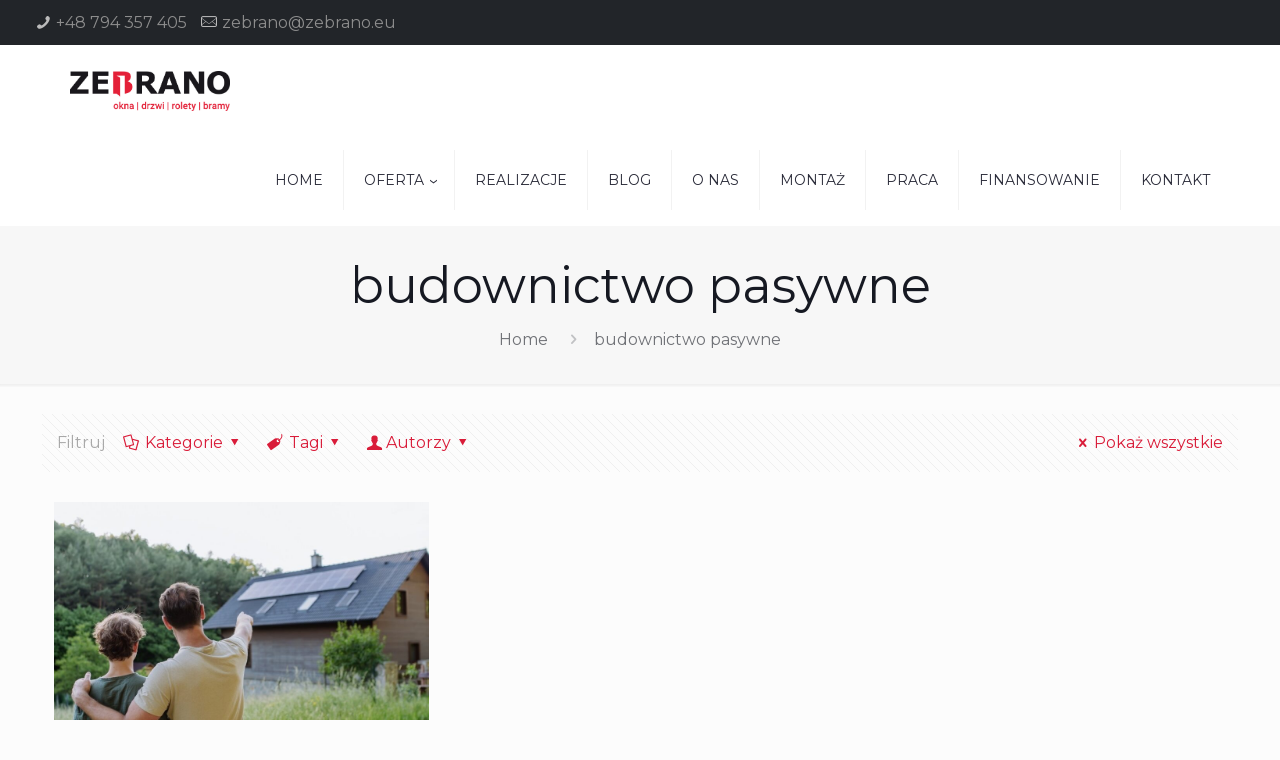

--- FILE ---
content_type: text/css
request_url: https://zebrano.eu/wp-content/uploads/elementor/css/post-288.css?ver=1738782629
body_size: 1107
content:
.elementor-288 .elementor-element.elementor-element-e1044bc:not(.elementor-motion-effects-element-type-background), .elementor-288 .elementor-element.elementor-element-e1044bc > .elementor-motion-effects-container > .elementor-motion-effects-layer{background-color:#222529;}.elementor-288 .elementor-element.elementor-element-e1044bc{transition:background 0.3s, border 0.3s, border-radius 0.3s, box-shadow 0.3s;padding:40px 100px 30px 100px;}.elementor-288 .elementor-element.elementor-element-e1044bc > .elementor-background-overlay{transition:background 0.3s, border-radius 0.3s, opacity 0.3s;}.elementor-widget-text-editor{color:var( --e-global-color-text );font-family:var( --e-global-typography-text-font-family ), Sans-serif;font-weight:var( --e-global-typography-text-font-weight );}.elementor-widget-text-editor.elementor-drop-cap-view-stacked .elementor-drop-cap{background-color:var( --e-global-color-primary );}.elementor-widget-text-editor.elementor-drop-cap-view-framed .elementor-drop-cap, .elementor-widget-text-editor.elementor-drop-cap-view-default .elementor-drop-cap{color:var( --e-global-color-primary );border-color:var( --e-global-color-primary );}.elementor-288 .elementor-element.elementor-element-8e49fff > .elementor-widget-container{padding:0px 0px 0px 0px;}.elementor-288 .elementor-element.elementor-element-8e49fff{color:#FFFFFF;font-family:"Montserrat", Sans-serif;font-size:12px;font-weight:700;text-transform:uppercase;}.elementor-288 .elementor-element.elementor-element-a65d0f7{color:#FFFFFF;font-family:"Montserrat", Sans-serif;font-size:11px;font-weight:400;text-transform:uppercase;line-height:15px;}.elementor-288 .elementor-element.elementor-element-ae4c5d0 > .elementor-widget-container{padding:0px 0px 0px 0px;}.elementor-288 .elementor-element.elementor-element-ae4c5d0{color:#FFFFFF;font-family:"Montserrat", Sans-serif;font-size:11px;font-weight:400;line-height:15px;}.elementor-288 .elementor-element.elementor-element-2cc4ec4{--grid-template-columns:repeat(0, auto);--icon-size:18px;--grid-column-gap:8px;--grid-row-gap:6px;}.elementor-288 .elementor-element.elementor-element-2cc4ec4 .elementor-widget-container{text-align:left;}.elementor-288 .elementor-element.elementor-element-2cc4ec4 .elementor-social-icon{background-color:#95959500;border-style:solid;border-width:1px 1px 1px 1px;border-color:#3F3F3F;}.elementor-288 .elementor-element.elementor-element-2cc4ec4 .elementor-social-icon:hover{background-color:#D91C3900;border-color:var( --e-global-color-0f30844 );}.elementor-288 .elementor-element.elementor-element-2cc4ec4 .elementor-social-icon:hover i{color:#FFFFFF;}.elementor-288 .elementor-element.elementor-element-2cc4ec4 .elementor-social-icon:hover svg{fill:#FFFFFF;}.elementor-288 .elementor-element.elementor-element-21048df > .elementor-widget-container{padding:0px 0px 0px 0px;}.elementor-288 .elementor-element.elementor-element-21048df{color:#FFFFFF;font-family:"Montserrat", Sans-serif;font-size:12px;font-weight:700;text-transform:uppercase;}.elementor-widget-icon-list .elementor-icon-list-item:not(:last-child):after{border-color:var( --e-global-color-text );}.elementor-widget-icon-list .elementor-icon-list-icon i{color:var( --e-global-color-primary );}.elementor-widget-icon-list .elementor-icon-list-icon svg{fill:var( --e-global-color-primary );}.elementor-widget-icon-list .elementor-icon-list-item > .elementor-icon-list-text, .elementor-widget-icon-list .elementor-icon-list-item > a{font-family:var( --e-global-typography-text-font-family ), Sans-serif;font-weight:var( --e-global-typography-text-font-weight );}.elementor-widget-icon-list .elementor-icon-list-text{color:var( --e-global-color-secondary );}.elementor-288 .elementor-element.elementor-element-deced9a{width:auto;max-width:auto;--e-icon-list-icon-size:14px;--icon-vertical-offset:0px;}.elementor-288 .elementor-element.elementor-element-deced9a .elementor-icon-list-icon i{transition:color 0.3s;}.elementor-288 .elementor-element.elementor-element-deced9a .elementor-icon-list-icon svg{transition:fill 0.3s;}.elementor-288 .elementor-element.elementor-element-deced9a .elementor-icon-list-item > .elementor-icon-list-text, .elementor-288 .elementor-element.elementor-element-deced9a .elementor-icon-list-item > a{font-family:"Montserrat", Sans-serif;font-size:14px;font-weight:400;text-decoration:none;}.elementor-288 .elementor-element.elementor-element-deced9a .elementor-icon-list-text{color:#8D8D8D;transition:color 0.3s;}.elementor-288 .elementor-element.elementor-element-deced9a .elementor-icon-list-item:hover .elementor-icon-list-text{color:#FFFFFF;}.elementor-288 .elementor-element.elementor-element-2804e7a > .elementor-widget-wrap > .elementor-widget:not(.elementor-widget__width-auto):not(.elementor-widget__width-initial):not(:last-child):not(.elementor-absolute){margin-bottom:0px;}.elementor-288 .elementor-element.elementor-element-d731a84 > .elementor-widget-container{padding:0px 0px 22px 0px;}.elementor-288 .elementor-element.elementor-element-d731a84{color:#FFFFFF;font-family:"Montserrat", Sans-serif;font-size:12px;font-weight:700;text-transform:uppercase;}.elementor-288 .elementor-element.elementor-element-bd71348{color:#8D8D8D;font-family:"Montserrat", Sans-serif;font-size:14px;font-weight:400;}.elementor-widget-toggle .elementor-toggle-title, .elementor-widget-toggle .elementor-toggle-icon{color:var( --e-global-color-primary );}.elementor-widget-toggle .elementor-toggle-icon svg{fill:var( --e-global-color-primary );}.elementor-widget-toggle .elementor-tab-title.elementor-active a, .elementor-widget-toggle .elementor-tab-title.elementor-active .elementor-toggle-icon{color:var( --e-global-color-accent );}.elementor-widget-toggle .elementor-toggle-title{font-family:var( --e-global-typography-primary-font-family ), Sans-serif;font-weight:var( --e-global-typography-primary-font-weight );}.elementor-widget-toggle .elementor-tab-content{color:var( --e-global-color-text );font-family:var( --e-global-typography-text-font-family ), Sans-serif;font-weight:var( --e-global-typography-text-font-weight );}.elementor-288 .elementor-element.elementor-element-dc49f2b > .elementor-widget-container{padding:0px 0px 14px 0px;}.elementor-288 .elementor-element.elementor-element-dc49f2b .elementor-tab-title{border-width:0px;padding:0px 0px 0px 0px;}.elementor-288 .elementor-element.elementor-element-dc49f2b .elementor-tab-content{border-width:0px;color:#7A7A7A;font-family:"Montserrat", Sans-serif;font-size:14px;font-weight:400;padding:10px 0px 0px 25px;}.elementor-288 .elementor-element.elementor-element-dc49f2b .elementor-toggle-item:not(:last-child){margin-bottom:17px;}.elementor-288 .elementor-element.elementor-element-dc49f2b .elementor-toggle-title, .elementor-288 .elementor-element.elementor-element-dc49f2b .elementor-toggle-icon{color:#8D8D8D;}.elementor-288 .elementor-element.elementor-element-dc49f2b .elementor-toggle-icon svg{fill:#8D8D8D;}.elementor-288 .elementor-element.elementor-element-dc49f2b .elementor-tab-title.elementor-active a, .elementor-288 .elementor-element.elementor-element-dc49f2b .elementor-tab-title.elementor-active .elementor-toggle-icon{color:#FFFFFF;}.elementor-288 .elementor-element.elementor-element-dc49f2b .elementor-toggle-title{font-family:"Montserrat", Sans-serif;font-size:14px;font-weight:400;}.elementor-288 .elementor-element.elementor-element-dc49f2b .elementor-toggle-icon.elementor-toggle-icon-left{margin-right:2px;}.elementor-288 .elementor-element.elementor-element-dc49f2b .elementor-toggle-icon.elementor-toggle-icon-right{margin-left:2px;}.elementor-bc-flex-widget .elementor-288 .elementor-element.elementor-element-8e80b81.elementor-column .elementor-widget-wrap{align-items:flex-start;}.elementor-288 .elementor-element.elementor-element-8e80b81.elementor-column.elementor-element[data-element_type="column"] > .elementor-widget-wrap.elementor-element-populated{align-content:flex-start;align-items:flex-start;}.elementor-288 .elementor-element.elementor-element-8e80b81 > .elementor-element-populated{padding:20px 0px 0px 0px;}.elementor-widget-image .widget-image-caption{color:var( --e-global-color-text );font-family:var( --e-global-typography-text-font-family ), Sans-serif;font-weight:var( --e-global-typography-text-font-weight );}.elementor-288 .elementor-element.elementor-element-0a6e5f7{text-align:right;}.elementor-288 .elementor-element.elementor-element-0a6e5f7 img{width:80%;max-width:90%;}.elementor-288 .elementor-element.elementor-element-930bda2{text-align:right;color:#FFFFFF;font-family:"Montserrat", Sans-serif;font-size:12px;font-weight:400;line-height:16px;}.elementor-288 .elementor-element.elementor-element-131ad51 > .elementor-widget-container{padding:0px 0px 0px 0px;}.elementor-288 .elementor-element.elementor-element-131ad51{text-align:right;color:#FFFFFF;font-family:"Montserrat", Sans-serif;font-size:14px;font-weight:400;line-height:24px;}@media(max-width:1024px) and (min-width:601px){.elementor-288 .elementor-element.elementor-element-9680c9c{width:50%;}.elementor-288 .elementor-element.elementor-element-2a0a36e{width:50%;}.elementor-288 .elementor-element.elementor-element-2804e7a{width:50%;}}@media(max-width:1024px){.elementor-288 .elementor-element.elementor-element-e1044bc{padding:0px 10px 0px 10px;}}@media(max-width:600px){.elementor-288 .elementor-element.elementor-element-e1044bc{padding:30px 20px 30px 20px;}.elementor-288 .elementor-element.elementor-element-9680c9c{width:100%;}.elementor-288 .elementor-element.elementor-element-9680c9c > .elementor-element-populated{padding:0px 0px 30px 0px;}.elementor-288 .elementor-element.elementor-element-ae4c5d0 > .elementor-widget-container{padding:0px 0px 0px 0px;}.elementor-288 .elementor-element.elementor-element-2a0a36e{width:100%;}.elementor-288 .elementor-element.elementor-element-2a0a36e > .elementor-element-populated{padding:0px 0px 30px 0px;}.elementor-288 .elementor-element.elementor-element-deced9a .elementor-icon-list-items:not(.elementor-inline-items) .elementor-icon-list-item:not(:last-child){padding-bottom:calc(8px/2);}.elementor-288 .elementor-element.elementor-element-deced9a .elementor-icon-list-items:not(.elementor-inline-items) .elementor-icon-list-item:not(:first-child){margin-top:calc(8px/2);}.elementor-288 .elementor-element.elementor-element-deced9a .elementor-icon-list-items.elementor-inline-items .elementor-icon-list-item{margin-right:calc(8px/2);margin-left:calc(8px/2);}.elementor-288 .elementor-element.elementor-element-deced9a .elementor-icon-list-items.elementor-inline-items{margin-right:calc(-8px/2);margin-left:calc(-8px/2);}body.rtl .elementor-288 .elementor-element.elementor-element-deced9a .elementor-icon-list-items.elementor-inline-items .elementor-icon-list-item:after{left:calc(-8px/2);}body:not(.rtl) .elementor-288 .elementor-element.elementor-element-deced9a .elementor-icon-list-items.elementor-inline-items .elementor-icon-list-item:after{right:calc(-8px/2);}.elementor-288 .elementor-element.elementor-element-2804e7a{width:100%;}.elementor-288 .elementor-element.elementor-element-2804e7a > .elementor-element-populated{padding:0px 0px 30px 0px;}.elementor-288 .elementor-element.elementor-element-8e80b81{width:100%;}.elementor-288 .elementor-element.elementor-element-8e80b81 > .elementor-element-populated{padding:0px 0px 0px 0px;}.elementor-288 .elementor-element.elementor-element-0a6e5f7{text-align:left;}.elementor-288 .elementor-element.elementor-element-930bda2{text-align:left;}.elementor-288 .elementor-element.elementor-element-131ad51{text-align:left;}}